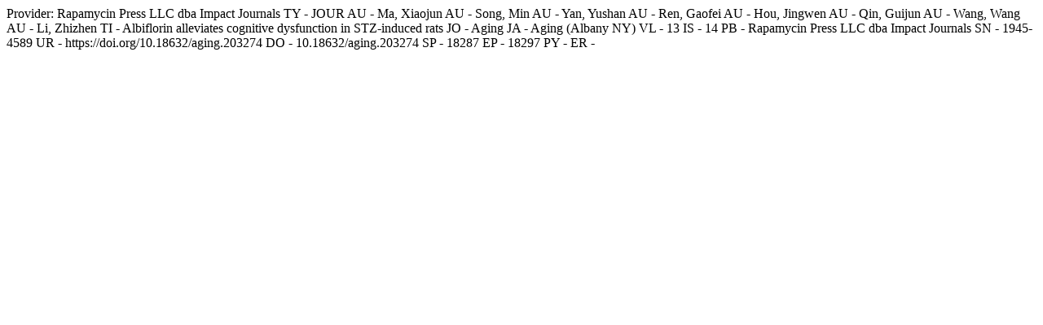

--- FILE ---
content_type: text/html
request_url: https://www.aging-us.com/article/203274/citation/aging-203274-plain-text.ris
body_size: 243
content:
Provider: Rapamycin Press LLC dba Impact Journals
TY  - JOUR
AU  - Ma, Xiaojun 
AU  - Song, Min 
AU  - Yan, Yushan 
AU  - Ren, Gaofei 
AU  - Hou, Jingwen 
AU  - Qin, Guijun 
AU  - Wang, Wang 
AU  - Li, Zhizhen 
TI  - Albiflorin alleviates cognitive dysfunction in STZ-induced rats
JO  - Aging
JA  - Aging (Albany NY)
VL  - 13
IS  - 14
PB  - Rapamycin Press LLC dba Impact Journals
SN  - 1945-4589
UR  - https://doi.org/10.18632/aging.203274
DO  - 10.18632/aging.203274
SP  - 18287
EP  - 18297
PY  - 
ER  - 

